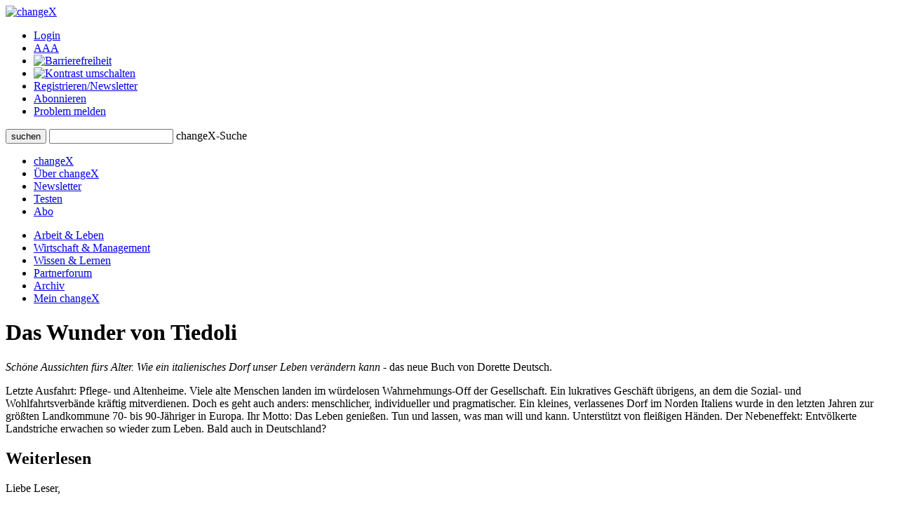

--- FILE ---
content_type: text/html;charset=UTF-8
request_url: https://www.changex.de/Article/article_2365
body_size: 5677
content:
<!DOCTYPE html PUBLIC "-//W3C//DTD XHTML 1.0 Strict//EN" "http://www.w3.org/TR/xhtml1/DTD/xhtml1-strict.dtd">


<html xmlns="http://www.w3.org/1999/xhtml" xml:lang="de" lang="de" prefix="og: http://ogp.me/ns# fb: http://www.facebook.com/2008/fbml">

<head>
    


    <title>changeX: Das Wunder von Tiedoli</title>
    <meta http-equiv="Content-Type" content="text/html;charset=utf-8" />
    <meta name="description" content="Schöne Aussichten fürs Alter. Wie ein italienisches Dorf unser Leben verändern kann - das neue Buch von Dorette Deutsch."/>
    <meta name="keywords" content="Deutsch  Dorette, Tiedoli, Italien, Altenpflege"/>
    <meta name="google-site-verification" content="WzBsw458_fYoHZ-VsHf_2odPp2dzIwFDVN-qb1hvJMg" />
    <meta name="robots" content="noarchive"/>
    <meta name="googlebot" content="noarchive, NOODP"/>
    <meta name="language" content="de"/>
    
	     <meta property="og:type" content="article" />
	     <meta property="og:title" content="Das Wunder von Tiedoli"/>
	     <meta property="og:description" content="<i>Sch&ouml;ne Aussichten f&uuml;rs Alter. Wie ein italienisches Dorf unser Leben ver&auml;ndern kann</i> - das neue Buch von Dorette Deutsch.\n Letzte Ausfahrt: Pflege- und Altenheime. Viele alte Menschen landen im w&uuml;rdelosen Wahrnehmungs-Off der Gesellschaft. Ein lukratives Gesch&auml;ft &uuml;brigens, an dem die Sozial- und Wohlfahrtsverb&auml;nde kr&auml;ftig mitverdienen. Doch es geht auch anders: menschlicher, individueller und pragmatischer. Ein kleines, verlassenes Dorf im Norden Italiens wurde in den letzten Jahren zur gr&ouml;&szlig;ten Landkommune 70- bis 90-J&auml;hriger in Europa. Ihr Motto: Das Leben genie&szlig;en. Tun und lassen, was man will und kann. Unterst&uuml;tzt von flei&szlig;igen H&auml;nden. Der Nebeneffekt: Entv&ouml;lkerte Landstriche erwachen so wieder zum Leben. Bald auch in Deutschland?"/>
	     <meta property="og:site_name" content="changeX" />
	     
			    <meta property="og:image" content="https://www.changex.de/Resource/8872?2365_deutsch_cv.jpg"/>
		    
	     <meta property="og:url" content="https://www.changex.de/Article/article_2365"/>
	     <meta property="og:locale" content="de_DE" />
    
    <link rel="stylesheet" type="text/css" href="/pages/css/screen.css" />
    <!--[if IE]><link rel="stylesheet" href="/pages/css/ie.css" type="text/css" media="screen" /><![endif]-->
    <!--[if IE 6]><link rel="stylesheet" href="/pages/css/ie6.css" type="text/css" media="screen" /><![endif]-->
    <!--[if lt IE 7]><script type="text/javascript" src="/pages/js/iepngfix_tilebg.js"></script><meta http-equiv="imagetoolbar" content="no" /><![endif]-->
    
		    <link rel="stylesheet" type="text/css" href="/pages/css/badhashtags.css" />
	
    

    <link rel="shortcut icon" href="/pages/img/favicon.ico" type="image/ico" />
    <link rel="apple-touch-icon" href="/pages/img/X_Icon_AppleTouch_128.png" />

	

	
<!-- Start Cookie Plugin. Quelle: https://website-tutor.com/cookie-plugin-script/ -->
<script type="text/javascript">
  window.cookieconsent_options = {
  message: 'Diese Website nutzt Cookies, um bestmögliche Funktionalität bieten zu können.',
  dismiss: 'Ok, verstanden',
  learnMore: 'Mehr Infos',
  link: '/Page/Privacy',
  theme: 'dark-bottom'
 };
  </script>
<script type="text/javascript" src="/pages/js/cookie-hinweis-script-v2.js"></script>
<!-- Ende Cookie Plugin -->

    <link rel="stylesheet" type="text/css" href="/pages/css/admin.css" />
    <link rel="stylesheet" type="text/css" href="/pages/css/shariff.complete.css">
</head>

<body>
    <div id="page-bg">
      <a id="top" title="Seitenkopf"></a>
      <div id="page">
                


    <div id="header">
       

          <div id="headlogosearchmeta" class="clearfix">
            <a href="/Home" title="changeX"><img id="logo" src="/pages/img/logo.gif" alt="changeX" /></a>
            
            <ul id="meta-menue">
              
                  <li><a href="https://www.changex.de/Article/article_2365?login" class="selected">Login</a></li>
              
              <li><a href="/Page/TextSize">A<span>A<span>A</span></span></a></li>
              <li><a href="/Page/Accessibility"><img src="/pages/img/accessibility.png" alt="Barrierefreiheit"/></a></li>
              <li><a href="https://www.changex.de/Article/article_2365?contrast"><img src="/pages/img/schriftfarbe.png" alt="Kontrast umschalten"/></a></li>
              
              <li><a href="/Join/None">Registrieren/Newsletter</a></li>
              
              <li><a href="/Page/Abo">Abonnieren</a></li>
              <li><a href="/ReportProblem/https://www.changex.de/Article/article_2365">Problem melden</a></li>
            </ul>
            
            <form method="post" action="/Search/Input" enctype="multipart/form-data">
              <div id="search" class="clearfix">
                <button type="submit" name="submit" value="submit"><span><span><span>suchen</span></span></span></button>
                <input type="text" id="meta-search-input" name="searchInput" />
                <label for="meta-search-input">changeX-Suche</label>
              </div>
            </form>
            
          </div>
          <div id="menu">
            <ul id="menu-first" class="clearfix">
              <li class="first"><a href="/Home" >changeX</a></li>
              <li><a href="/Page/About" >Über changeX</a></li>
              
              
              
              
              <li><a href="/Newsletter" >Newsletter</a></li>
              
              
              <li><a href="/Join/Test">Testen</a></li>
              
              <li><a href="/Page/AboOverview" >Abo</a></li>
              
              
              
            </ul>
            <ul id="menu-second" class="clearfix">
              <li class="first"><a href="/Ressort/ArbeitUndLeben" class="act">Arbeit &amp; Leben</a></li>
              <li><a href="/Ressort/WirtschaftUndManagement" >Wirtschaft &amp; Management</a></li>
              <li><a href="/Ressort/WissenUndLernen" >Wissen &amp; Lernen</a></li>
              <li><a href="/Partnerforum" >Partnerforum</a></li>
              
              <li><a href="/Archive" >Archiv</a></li>
              <li><a href="/MyChangeX" >Mein changeX</a></li>
            </ul>
          </div>
          
        </div>
        

        
        <div id="content" class="clearfix">




          <div id="split-two" class="clearfix">
            <div class="left">
                
                <div class="articledetail"><div class="nl-online">
                  
	            
	                  <div class="articlehead">
	                    <h1>Das Wunder von Tiedoli</h1>
	                  </div>
	                  <div class="fulltextdescription"><i>Schöne Aussichten fürs Alter. Wie ein italienisches Dorf unser Leben verändern kann</i> - das neue Buch von Dorette Deutsch.</div>
	                  <p>Letzte Ausfahrt: Pflege- und Altenheime. Viele alte Menschen landen im würdelosen Wahrnehmungs-Off der Gesellschaft. Ein lukratives Geschäft übrigens, an dem die Sozial- und Wohlfahrtsverbände kräftig mitverdienen. Doch es geht auch anders: menschlicher, individueller und pragmatischer. Ein kleines, verlassenes Dorf im Norden Italiens wurde in den letzten Jahren zur größten Landkommune 70- bis 90-Jähriger in Europa. Ihr Motto: Das Leben genießen. Tun und lassen, was man will und kann. Unterstützt von fleißigen Händen. Der Nebeneffekt: Entvölkerte Landstriche erwachen so wieder zum Leben. Bald auch in Deutschland?</p>
                      <div class="line2"></div>
	                </div>
	                
		            <div class="subscribers weiterlesen">
		                <div class="top"></div>
		                <h2>Weiterlesen</h2>
		                
			                <p>Liebe Leser, </p>
							<p>Dieser Magazin-Beitrag ist unseren Abonnenten vorbehalten, die mit ihrem Abo zur Finanzierung unserer Arbeit 
							beitragen. </p>
							<p>Nicht-Abonnenten stehen das <b>Partnerforum</b> und der kostenlose Newsletter offen. 
							Unser Testabo bietet die Möglichkeit, die aktuellen Beiträge auf der Start- und den Ressortseiten kostenlos probezulesen.<p>
							<p>Vielen Dank für Ihr Interesse! </p>
							<p>Das Team von changeX</p>
						
		                <div class="line"></div>
		                <p><a href="https://www.changex.de/Article/article_2365?login" class="arrow login-open">Jetzt einloggen</a></p>
		                <div class="line"></div>
						<p>Eine Übersicht über unsere <b>Abo-Angebote</b> finden Sie hier: <a href="/Page/AboOverview" class="arrow">zur Abo-Übersicht</a></p>
		                
		                <p>Sie möchten changeX <b>kostenlos kennnenlernen</b>? <a href="/Join/Test" class="arrow">Testzugang anlegen</a></p>
		                
		                <p>Sie möchten unseren <b>kostenlosen Newsletter</b> abonnieren? <a href="/Join/None" class="arrow">Für Newsletter registrieren</a>
		                <p>Wie Sie <b>changeX nutzen</b> können, erfahren Sie hier. <a href="/Page/About" class="arrow">Über uns</a>
		                </p>
		                <div class="bottom"></div>
		            </div>
	            
            </div></div>
            <div class="right">
              
	              


              
<div class="box">
                <div class="top"></div>
	              <div class="center">
	                
	                    <h2>Artikeltags</h2>
	                
	                <div class="tags">
	                
	                  <a href="/Search/Keyword/4358" class="size6"> Deutsch, Dorette</a>
	                
	                  <a href="/Search/Keyword/4360" class="size5"> Altenpflege</a>
	                
	                  <a href="/Search/Keyword/4359" class="size6"> Italien</a>
	                
	                  <a href="/Search/Keyword/4361" class="size6"> Tiedoli</a>
	                
	                </div>
                </div>
                <div class="bottom"></div>
              </div>



	
	              
	
	
	              
	
	              
	              <div class="box">
	                <div class="top"></div>
	                <div class="center">
	                  <h2>Ausgew&auml;hlte Beitr&auml;ge zum Thema</h2>
	                  
	                  <div class="box-type3 clearfix">
	                    <a class="topic" href="/Article/article_2346">Jünger, als man ist</a>
	                    <p>
	                      <i>Wachstumsmarkt Alter. Innovationen für die Zielgruppe 50+</i> - das neue Buch von Oliver Gassmann und Gerrit Reepmeyer.
	                      <a href="/Article/article_2346" class="arrow" title="zur Rezension null">
	                          zur Rezension
	                      </a>
	                      
	                    </p>
	                  </div>
	                  
	                  <div class="box-type3 clearfix">
	                    <a class="topic" href="/Article/article_2213">Altersbeben</a>
	                    <p>
	                      Die Z_punkt-Trendkolumne: Der demografische Wandel kann, muss aber unser Land nicht erschüttern. | Folge 18 |
	                      <a href="/Article/article_2213" class="arrow" title="zum Report null">
	                          zum Report
	                      </a>
	                      
	                    </p>
	                  </div>
	                  
	                  <div class="box-type3 clearfix">
	                    <a class="topic" href="/Article/article_2194">Grauzone</a>
	                    <p>
	                      Die neuen Alten, was sie wollen und wie sie leben - ein Gespräch mit Herrad Schenk.
	                      <a href="/Article/article_2194" class="arrow" title="zum Interview null">
	                          zum Interview
	                      </a>
	                      
	                    </p>
	                  </div>
	                  
	                  <div class="box-type3 clearfix">
	                    <a class="topic" href="/Article/article_1699">Mit 66 Jahren fängt das Leben erst an</a>
	                    <p>
	                      Wie wir in Zukunft leben, lieben und arbeiten werden – ein Gespräch mit Elisabeth Niejahr.
	                      <a href="/Article/article_1699" class="arrow" title="zum Interview null">
	                          zum Interview
	                      </a>
	                      
	                    </p>
	                  </div>
	                  
	                </div>
	                <div class="bottom"></div>
	              </div>
	              
	              
	              
	              
	
	              
	              <div class="box">
	                <div class="top"></div>
	                <div class="center">
		              
		                  <h2>Zum Buch</h2>
		              
	                  
	                       <span itemscope itemtype="http://schema.org/Book">
						   <p>
							   <b><span itemprop="author">Dorette Deutsch</span>:</b> 
							   <i itemprop="name">Schöne Aussichten fürs Alter. . 
							   Wie ein italienisches Dorf unser Leben verändern kann. . </i>
							   Piper Verlag, München 1900, 240 Seiten, ISBN <span itemprop="isbn">3-492-04873-0</span>
						   </p>
                           
							   
						   
				               <p>Buch bestellen bei<br/>
				                   <a href="http://www.osiander.de/details.cfm?isbn=3-492-04873-0&pid=100221" onclick="window.open(this); return false;" class="arrow"> Osiander </a><br/>
				                   <a href="https://www.genialokal.de/affiliates/changex?produkt=3492048730" onclick="window.open(this); return false;" class="arrow"> genialokal </a><br/>
				                   
			                   </p>
			               
	                       
                               <span itemprop="review" itemscope itemtype="http://schema.org/Review">
			                        <meta itemprop="author" content="changeX"/>
			                        <meta itemprop="url" content="/Article/article_2365"/>
		                       </span>
                           </span>
	                  
	                </div>
	                <div class="bottom"></div>
	              </div>
	              
	              
	              
	              
	              
	              <div class="box box-colored">
	                  <div class="top"></div>
	                  <div class="center autorbox">
	                      <h2>Autorin</h2>
	                      <span class="name">Ulrike Fokken</span>
	                      
	                      <div class="txt_pic clearfix">
	                          
	                          <p>Ulrike Fokken ist freie Mitarbeiterin bei changeX.</p>
	                      </div>
	                      <div class="top"></div>
	                      
	                      
	                      
		                      <h2>weitere Artikel der Autorin</h2>
		                      <div class="morearticles">
		                          
		                          <div class="article">
		                              <a href="/Article/rezension_radermacher_beyers_welt_mit_zukunft" class="topic">
			                          Superorganismus Menschheit
			                          </a>
		                              <p>
		                              Franz Josef Radermacher und Bert Beyers: <i>Welt mit Zukunft. Die ökosoziale Perspektive</i>
		                              <a class="arrow" href="/Article/rezension_radermacher_beyers_welt_mit_zukunft" title="zur Rezension Franz Josef Radermacher, Bert Beyers: Welt mit Zukunft">
				                          zur Rezension
				                      </a>
				                      </p>
		                          </div>
			                      
		                          <div class="article">
		                              <a href="/Article/article_2894" class="topic">
			                          Wäscht so grün, grüner geht's nicht
			                          </a>
		                              <p>
		                              Nachhaltigkeit muss Chefsache werden - ein Einwurf von Ulrike Fokken.
		                              <a class="arrow" href="/Article/article_2894" title="zum Essay null">
				                          zum Essay
				                      </a>
				                      </p>
		                          </div>
			                      
		                          <div class="article">
		                              <a href="/Article/article_2632" class="topic">
			                          Superorganismus Menschheit
			                          </a>
		                              <p>
		                              <i>Welt mit Zukunft. Überleben im 21. Jahrhundert</i> - das neue Buch von Franz Josef Radermacher und Bert Beyers.
		                              <a class="arrow" href="/Article/article_2632" title="zur Rezension null">
				                          zur Rezension
				                      </a>
				                      </p>
		                          </div>
			                      
		                      </div>
	                      
	                      <div class="linkbox">
	                          <a href="/Search/Author/162" class="arrow">alle Beitr&auml;ge der Autorin anzeigen</a>
	                      </div>
	                      
	                  </div>
	              </div>
	              <div class="bottom"></div>
	              
	           
	           </div>
	      </div>
          <div class="line line-smallmargin"></div>
          <a href="#top" class="top">nach oben</a>




        </div>
        


        <div id="footer">
          <div class="line"></div>
          <div id="optionsbox" class="clearfix">
            <div id="first">
            
            </div>
            <div id="second">
              <p>Feed abonnieren</p>
              <a href="/Page/Feed"><img src="/pages/img/rss.gif" title="Feed" alt="Feed" /></a>
            </div>
            <div id="fourth">
              
            </div>
          </div>
          <div id="metabottombox" class="clearfix">
          
            
            <div class="box">
              <span>Interviews</span>
              <ul>
                
                <li><a href="/Article/interview_howaldt_kaletka_keime_des_neuen">J. Howaldt, C. Kaletka: Keime des Neuen</a></li>
                
                <li><a href="/Article/interview_max_senges_lernen_als_mitlernen">Max Senges: Lernen als Mitlernen</a></li>
                
                <li><a href="/Article/interview_anja_foerster_der_innere_raum_der_transformation">Anja Förster: Der innere Raum der Transformation</a></li>
                
              </ul>
            </div>
            
            <div class="box">
              <span>Essays &amp; Reports</span>
              
              <ul>
                
                <li><a href="/Article/essay_ina_schmidt_mit_allen_sinnen_denken">Ina Schmidt: Mit allen Sinnen denken</a></li>
                
                <li><a href="/Article/essay_senges_ilves_guertler_dolderer_KI_zur_potenzialentfaltung">KI zur Potenzialentfaltung</a></li>
                
                <li><a href="/Article/auf_groteske_weise_verengt_zur_ideengeschichte_der_arbeit">Eine Ideengeschichte der Arbeit</a></li>
                
              </ul>
            </div>
            
            <div class="box box-small">
              <span>Standard-Abos</span>
              <ul>
                <li><a href="/Page/AboStarter">Starter</a></li>
                <li><a href="/Page/AboBasis">Basis</a></li>
                <li><a href="/Page/AboPremium">Premium</a></li>
              </ul>
            </div>
            <div class="box box-small box-last">
              <span>Spezial-Abos</span>
              <ul>
                <li><a href="/Page/AboSchnupper">Schnupper</a></li>
                <li><a href="/Page/AboStudi">Studi</a></li>
                <li><a href="/Page/AboUnternehmen">für Unternehmer/n</a></li>
              </ul>
            </div>
            
            <br class="cb" />
            <div class="line"></div>
            
            <div class="box">
              <span>Rezensionen</span>
              <ul>
                
                <li><a href="/Article/zukunftsbuch_2025_buecher_des_jahres_buchvorstellungen">Zukunftsbuch 2025: die Bücher des Jahres</a></li>
                
                <li><a href="/Article/zukunftsbuch_2025_buecher_des_jahres_auswahl">Zukunftsbuch 2025: die Auswahl</a></li>
                
                <li><a href="/Article/buchumschau_2_2025_spaetherbst">Buchumschau 2: Spätherbst 2025</a></li>
                
              </ul>
            </div>
            <div class="box">
              <span>Shortcuts &amp; Kurzrezensionen</span>
              
              <ul>
                
                <li><a href="/Article/shortcut_selbstorganisation_lernen">Shortcut: Selbstorganisation lernen</a></li>
                
                <li><a href="/Article/kurzgefasst_generation_greta_und_weiter">Kurzgefasst: Generation Greta und weiter</a></li>
                
                <li><a href="/Article/shortcut_arbeit_und_rueckgrat">Kurzgefasst: Arbeit und Rückgrat</a></li>
                
              </ul>
            </div>
            <div class="box box-small">
              <span>Partner</span>
              <ul>
                <li><a href="/Page/BecomePartner">changeX-Partner</a></li>
                <li><a href="/Page/NetworkPartners">Netzwerk-Partner</a></li>
                <li><a href="/Page/ContentPartners">Content-Partner</a></li>
              </ul>
            </div>
            <div class="box box-small box-last">
              <span>über changeX</span>
              <ul>
                <li><a href="/Page/Identity">Identität</a></li>
                <li><a href="/Page/Team">Team</a></li>
                <li><a href="/Page/Readers">Leser über uns</a></li>
              </ul>
            </div>
          </div>
          <div class="line"></div>
          <div id="copy-and-metabottomnavi" class="clearfix">
            
            <div>&copy; changeX 2001-2026 / 26. Jahrgang / Alle Rechte vorbehalten.</div>
            <ul>
              <li><a href="/Page/Privacy">Datenschutz</a></li>
              <li><a href="/Page/Impressum">Impressum</a></li>
              <li><a href="/Page/Kontakt">Kontakt</a></li>
            </ul>
          </div>
        </div>
      </div>
    </div>
	<script type="text/javascript" src="/pages/js/shariff.complete.js"></script>
  </body>
</html>
